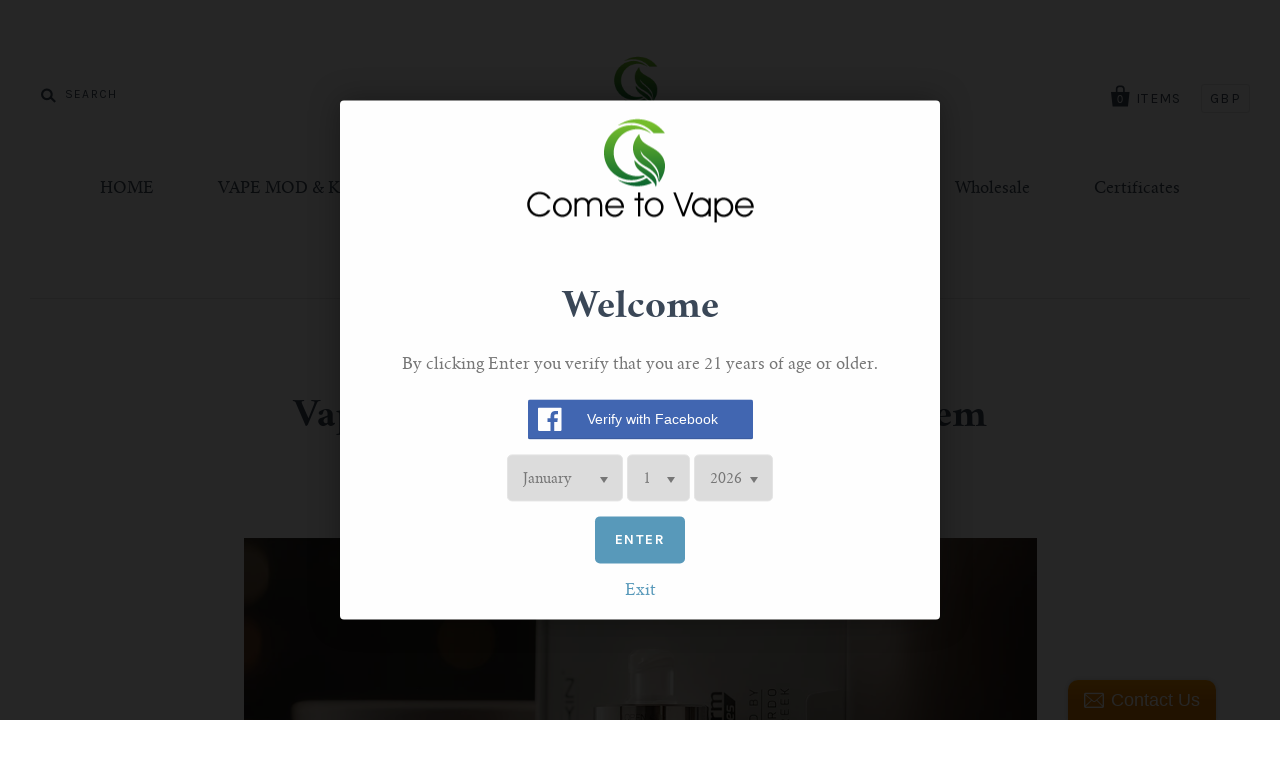

--- FILE ---
content_type: text/html; charset=utf-8
request_url: https://www.cometovape.com/blogs/news/vape-parts-how-to-mix-and-match-them
body_size: 16130
content:
<!doctype html>
<!--[if IE 7]><html class="no-js ie7 lt-ie8 lt-ie9 lt-ie10" lang="en"> <![endif]-->
<!--[if IE 8]><html class="no-js ie8 lt-ie9 lt-ie10" lang="en"> <![endif]-->
<!--[if IE 9]><html class="no-js ie9 lt-ie10"> <![endif]-->
<!--[if (gt IE 9)|!(IE)]><!--> <html class="no-js"> <!--<![endif]-->
<head>
  <meta name="google-site-verification" content="2Jb-JAVdOje6RL5juPsnGC0IgWXaEvCQnKK7HCWaF3o" />
	<!-- Added by AVADA SEO Suite -->
	





<meta name="twitter:image" content="http://www.cometovape.com/cdn/shop/articles/pic1_5275da74-c7c6-4912-ac56-8767577314d1.png?v=1660808478">






	<!-- /Added by AVADA SEO Suite -->
  
<meta name="google-site-verification" content="-IQpy7rgpVLBqVGP6lBi3LBUcHe-eUYF_ux8DoevS-U" />
  <meta charset="utf-8">
  <meta http-equiv="X-UA-Compatible" content="IE=edge,chrome=1">

  <title>
    Vape Parts: How to Mix and Match Them

    

    

    
      &ndash; cometovape
    
  </title>

  
    <meta name="description" content="Vape devices can be used as building blocks to create the best device to suit your needs. Even vape pods (pod systems), which usually come with their own pod/tank, can sometimes be personalized. While some parts of the vape are fixed, such as the button controls, other parts can be mixed and matched. Mostly, the vape m" />
  

  <link rel="canonical" href="https://www.cometovape.com/blogs/news/vape-parts-how-to-mix-and-match-them" />
  <meta name="viewport" content="width=device-width" />

  <script>window.performance && window.performance.mark && window.performance.mark('shopify.content_for_header.start');</script><meta id="shopify-digital-wallet" name="shopify-digital-wallet" content="/15595143/digital_wallets/dialog">
<link rel="alternate" type="application/atom+xml" title="Feed" href="/blogs/news.atom" />
<script async="async" src="/checkouts/internal/preloads.js?locale=en-GB"></script>
<script id="shopify-features" type="application/json">{"accessToken":"081a4fe9a63c6e112f42c896ebad3d1e","betas":["rich-media-storefront-analytics"],"domain":"www.cometovape.com","predictiveSearch":true,"shopId":15595143,"locale":"en"}</script>
<script>var Shopify = Shopify || {};
Shopify.shop = "cometovape.myshopify.com";
Shopify.locale = "en";
Shopify.currency = {"active":"GBP","rate":"1.0"};
Shopify.country = "GB";
Shopify.theme = {"name":"Pacific","id":76361477,"schema_name":null,"schema_version":null,"theme_store_id":705,"role":"main"};
Shopify.theme.handle = "null";
Shopify.theme.style = {"id":null,"handle":null};
Shopify.cdnHost = "www.cometovape.com/cdn";
Shopify.routes = Shopify.routes || {};
Shopify.routes.root = "/";</script>
<script type="module">!function(o){(o.Shopify=o.Shopify||{}).modules=!0}(window);</script>
<script>!function(o){function n(){var o=[];function n(){o.push(Array.prototype.slice.apply(arguments))}return n.q=o,n}var t=o.Shopify=o.Shopify||{};t.loadFeatures=n(),t.autoloadFeatures=n()}(window);</script>
<script id="shop-js-analytics" type="application/json">{"pageType":"article"}</script>
<script defer="defer" async type="module" src="//www.cometovape.com/cdn/shopifycloud/shop-js/modules/v2/client.init-shop-cart-sync_BApSsMSl.en.esm.js"></script>
<script defer="defer" async type="module" src="//www.cometovape.com/cdn/shopifycloud/shop-js/modules/v2/chunk.common_CBoos6YZ.esm.js"></script>
<script type="module">
  await import("//www.cometovape.com/cdn/shopifycloud/shop-js/modules/v2/client.init-shop-cart-sync_BApSsMSl.en.esm.js");
await import("//www.cometovape.com/cdn/shopifycloud/shop-js/modules/v2/chunk.common_CBoos6YZ.esm.js");

  window.Shopify.SignInWithShop?.initShopCartSync?.({"fedCMEnabled":true,"windoidEnabled":true});

</script>
<script>(function() {
  var isLoaded = false;
  function asyncLoad() {
    if (isLoaded) return;
    isLoaded = true;
    var urls = ["\/\/d1liekpayvooaz.cloudfront.net\/apps\/bouncer\/bouncer.js?shop=cometovape.myshopify.com","\/\/www.powr.io\/powr.js?powr-token=cometovape.myshopify.com\u0026external-type=shopify\u0026shop=cometovape.myshopify.com","\/\/static.zotabox.com\/9\/e\/9ef96eb2276d47cc3e71f67d4f6d770c\/widgets.js?shop=cometovape.myshopify.com","https:\/\/cks3.amplifiedcdn.com\/ckjs.production.min.js?unique_id=cometovape.myshopify.com\u0026shop=cometovape.myshopify.com","https:\/\/ccjs.amplifiedcdn.com\/ccjs.umd.js?unique_id=cometovape.myshopify.com\u0026shop=cometovape.myshopify.com","https:\/\/cdn.hextom.com\/js\/freeshippingbar.js?shop=cometovape.myshopify.com"];
    for (var i = 0; i < urls.length; i++) {
      var s = document.createElement('script');
      s.type = 'text/javascript';
      s.async = true;
      s.src = urls[i];
      var x = document.getElementsByTagName('script')[0];
      x.parentNode.insertBefore(s, x);
    }
  };
  if(window.attachEvent) {
    window.attachEvent('onload', asyncLoad);
  } else {
    window.addEventListener('load', asyncLoad, false);
  }
})();</script>
<script id="__st">var __st={"a":15595143,"offset":-18000,"reqid":"6efba10a-eeb8-4dd0-bc70-7b1f2e6e3807-1768928721","pageurl":"www.cometovape.com\/blogs\/news\/vape-parts-how-to-mix-and-match-them","s":"articles-558391656646","u":"c631d8cc6995","p":"article","rtyp":"article","rid":558391656646};</script>
<script>window.ShopifyPaypalV4VisibilityTracking = true;</script>
<script id="captcha-bootstrap">!function(){'use strict';const t='contact',e='account',n='new_comment',o=[[t,t],['blogs',n],['comments',n],[t,'customer']],c=[[e,'customer_login'],[e,'guest_login'],[e,'recover_customer_password'],[e,'create_customer']],r=t=>t.map((([t,e])=>`form[action*='/${t}']:not([data-nocaptcha='true']) input[name='form_type'][value='${e}']`)).join(','),a=t=>()=>t?[...document.querySelectorAll(t)].map((t=>t.form)):[];function s(){const t=[...o],e=r(t);return a(e)}const i='password',u='form_key',d=['recaptcha-v3-token','g-recaptcha-response','h-captcha-response',i],f=()=>{try{return window.sessionStorage}catch{return}},m='__shopify_v',_=t=>t.elements[u];function p(t,e,n=!1){try{const o=window.sessionStorage,c=JSON.parse(o.getItem(e)),{data:r}=function(t){const{data:e,action:n}=t;return t[m]||n?{data:e,action:n}:{data:t,action:n}}(c);for(const[e,n]of Object.entries(r))t.elements[e]&&(t.elements[e].value=n);n&&o.removeItem(e)}catch(o){console.error('form repopulation failed',{error:o})}}const l='form_type',E='cptcha';function T(t){t.dataset[E]=!0}const w=window,h=w.document,L='Shopify',v='ce_forms',y='captcha';let A=!1;((t,e)=>{const n=(g='f06e6c50-85a8-45c8-87d0-21a2b65856fe',I='https://cdn.shopify.com/shopifycloud/storefront-forms-hcaptcha/ce_storefront_forms_captcha_hcaptcha.v1.5.2.iife.js',D={infoText:'Protected by hCaptcha',privacyText:'Privacy',termsText:'Terms'},(t,e,n)=>{const o=w[L][v],c=o.bindForm;if(c)return c(t,g,e,D).then(n);var r;o.q.push([[t,g,e,D],n]),r=I,A||(h.body.append(Object.assign(h.createElement('script'),{id:'captcha-provider',async:!0,src:r})),A=!0)});var g,I,D;w[L]=w[L]||{},w[L][v]=w[L][v]||{},w[L][v].q=[],w[L][y]=w[L][y]||{},w[L][y].protect=function(t,e){n(t,void 0,e),T(t)},Object.freeze(w[L][y]),function(t,e,n,w,h,L){const[v,y,A,g]=function(t,e,n){const i=e?o:[],u=t?c:[],d=[...i,...u],f=r(d),m=r(i),_=r(d.filter((([t,e])=>n.includes(e))));return[a(f),a(m),a(_),s()]}(w,h,L),I=t=>{const e=t.target;return e instanceof HTMLFormElement?e:e&&e.form},D=t=>v().includes(t);t.addEventListener('submit',(t=>{const e=I(t);if(!e)return;const n=D(e)&&!e.dataset.hcaptchaBound&&!e.dataset.recaptchaBound,o=_(e),c=g().includes(e)&&(!o||!o.value);(n||c)&&t.preventDefault(),c&&!n&&(function(t){try{if(!f())return;!function(t){const e=f();if(!e)return;const n=_(t);if(!n)return;const o=n.value;o&&e.removeItem(o)}(t);const e=Array.from(Array(32),(()=>Math.random().toString(36)[2])).join('');!function(t,e){_(t)||t.append(Object.assign(document.createElement('input'),{type:'hidden',name:u})),t.elements[u].value=e}(t,e),function(t,e){const n=f();if(!n)return;const o=[...t.querySelectorAll(`input[type='${i}']`)].map((({name:t})=>t)),c=[...d,...o],r={};for(const[a,s]of new FormData(t).entries())c.includes(a)||(r[a]=s);n.setItem(e,JSON.stringify({[m]:1,action:t.action,data:r}))}(t,e)}catch(e){console.error('failed to persist form',e)}}(e),e.submit())}));const S=(t,e)=>{t&&!t.dataset[E]&&(n(t,e.some((e=>e===t))),T(t))};for(const o of['focusin','change'])t.addEventListener(o,(t=>{const e=I(t);D(e)&&S(e,y())}));const B=e.get('form_key'),M=e.get(l),P=B&&M;t.addEventListener('DOMContentLoaded',(()=>{const t=y();if(P)for(const e of t)e.elements[l].value===M&&p(e,B);[...new Set([...A(),...v().filter((t=>'true'===t.dataset.shopifyCaptcha))])].forEach((e=>S(e,t)))}))}(h,new URLSearchParams(w.location.search),n,t,e,['guest_login'])})(!0,!0)}();</script>
<script integrity="sha256-4kQ18oKyAcykRKYeNunJcIwy7WH5gtpwJnB7kiuLZ1E=" data-source-attribution="shopify.loadfeatures" defer="defer" src="//www.cometovape.com/cdn/shopifycloud/storefront/assets/storefront/load_feature-a0a9edcb.js" crossorigin="anonymous"></script>
<script data-source-attribution="shopify.dynamic_checkout.dynamic.init">var Shopify=Shopify||{};Shopify.PaymentButton=Shopify.PaymentButton||{isStorefrontPortableWallets:!0,init:function(){window.Shopify.PaymentButton.init=function(){};var t=document.createElement("script");t.src="https://www.cometovape.com/cdn/shopifycloud/portable-wallets/latest/portable-wallets.en.js",t.type="module",document.head.appendChild(t)}};
</script>
<script data-source-attribution="shopify.dynamic_checkout.buyer_consent">
  function portableWalletsHideBuyerConsent(e){var t=document.getElementById("shopify-buyer-consent"),n=document.getElementById("shopify-subscription-policy-button");t&&n&&(t.classList.add("hidden"),t.setAttribute("aria-hidden","true"),n.removeEventListener("click",e))}function portableWalletsShowBuyerConsent(e){var t=document.getElementById("shopify-buyer-consent"),n=document.getElementById("shopify-subscription-policy-button");t&&n&&(t.classList.remove("hidden"),t.removeAttribute("aria-hidden"),n.addEventListener("click",e))}window.Shopify?.PaymentButton&&(window.Shopify.PaymentButton.hideBuyerConsent=portableWalletsHideBuyerConsent,window.Shopify.PaymentButton.showBuyerConsent=portableWalletsShowBuyerConsent);
</script>
<script data-source-attribution="shopify.dynamic_checkout.cart.bootstrap">document.addEventListener("DOMContentLoaded",(function(){function t(){return document.querySelector("shopify-accelerated-checkout-cart, shopify-accelerated-checkout")}if(t())Shopify.PaymentButton.init();else{new MutationObserver((function(e,n){t()&&(Shopify.PaymentButton.init(),n.disconnect())})).observe(document.body,{childList:!0,subtree:!0})}}));
</script>

<script>window.performance && window.performance.mark && window.performance.mark('shopify.content_for_header.end');</script>

  

<meta property="og:site_name" content="cometovape" />
<meta property="og:url" content="https://www.cometovape.com/blogs/news/vape-parts-how-to-mix-and-match-them" />
<meta property="og:title" content="Vape Parts: How to Mix and Match Them" />

  <meta property="og:description" content="Vape devices can be used as building blocks to create the best device to suit your needs. Even vape pods (pod systems), which usually come with their own pod/tank, can sometimes be personalized. While some parts of the vape are fixed, such as the button controls, other parts can be mixed and matched. Mostly, the vape m" />


  <meta property="og:type" content="article">
  
    <meta property="og:image" content="http://www.cometovape.com/cdn/shop/articles/pic1_5275da74-c7c6-4912-ac56-8767577314d1_grande.png?v=1660808478" />
    <meta property="og:image:secure_url" content="https://www.cometovape.com/cdn/shop/articles/pic1_5275da74-c7c6-4912-ac56-8767577314d1_grande.png?v=1660808478" />
  




<meta name="twitter:card" content="summary">


  <meta name="twitter:site" content="@cometovape">



  <meta property="twitter:description" content="Vape devices can be used as building blocks to create the best device to suit your needs. Even vape pods (pod systems), which usually come with their own pod/tank, can sometimes be personalized. While some parts of the vape are fixed, such as the button controls, other parts can be mixed and matched. Mostly, the vape m" />


<meta name="twitter:url" content="https://www.cometovape.com/blogs/news/vape-parts-how-to-mix-and-match-them">


  <meta name="twitter:title" content="Vape Parts: How to Mix and Match Them" />
  
    <meta property="twitter:image" content="//www.cometovape.com/cdn/shop/articles/pic1_5275da74-c7c6-4912-ac56-8767577314d1_grande.png?v=1660808478" />
 



  <!-- Theme CSS -->
  <link href="//www.cometovape.com/cdn/shop/t/2/assets/theme.scss.css?v=155731574015458220281750061536" rel="stylesheet" type="text/css" media="all" />

  <!-- Third Party JS Libraries -->
  <script src="//www.cometovape.com/cdn/shop/t/2/assets/modernizr-2.8.2.min.js?v=183020859231120956941477278958" type="text/javascript"></script>

  <!-- Add media query support to IE8 -->
  <!--[if lt IE 9]>
  <script src="//www.cometovape.com/cdn/shop/t/2/assets/respond.min.js?v=52248677837542619231477278958"></script>
  <link href="//www.cometovape.com/cdn/shop/t/2/assets/respond-proxy.html" id="respond-proxy" rel="respond-proxy" />
  
  <link href="//www.cometovape.com/search?q=37e24b4604e285435a183be443ca754b" id="respond-redirect" rel="respond-redirect" />
  <script src="//www.cometovape.com/search?q=37e24b4604e285435a183be443ca754b" type="text/javascript"></script>
  <![endif]-->

  <!-- Theme object -->
  <script>

  window.Shop = {};

  Shop.version = "1.7.0";

  Shop.currency = "GBP";
  Shop.moneyFormat = "£{{amount}}";
  Shop.moneyFormatCurrency = "£{{amount}} GBP";

  

  

  

  
    /*
      Override the default Shop.moneyFormat for recalculating
      prices on the product and cart templates.
    */
    Shop.moneyFormat = "£{{amount}} GBP";
  

</script>
































<!-- BeginConsistentCartAddon -->  <script>    Shopify.customer_logged_in = false ;  Shopify.customer_email = "" ;  Shopify.log_uuids = true;    </script>  <!-- EndConsistentCartAddon -->
<link href="https://monorail-edge.shopifysvc.com" rel="dns-prefetch">
<script>(function(){if ("sendBeacon" in navigator && "performance" in window) {try {var session_token_from_headers = performance.getEntriesByType('navigation')[0].serverTiming.find(x => x.name == '_s').description;} catch {var session_token_from_headers = undefined;}var session_cookie_matches = document.cookie.match(/_shopify_s=([^;]*)/);var session_token_from_cookie = session_cookie_matches && session_cookie_matches.length === 2 ? session_cookie_matches[1] : "";var session_token = session_token_from_headers || session_token_from_cookie || "";function handle_abandonment_event(e) {var entries = performance.getEntries().filter(function(entry) {return /monorail-edge.shopifysvc.com/.test(entry.name);});if (!window.abandonment_tracked && entries.length === 0) {window.abandonment_tracked = true;var currentMs = Date.now();var navigation_start = performance.timing.navigationStart;var payload = {shop_id: 15595143,url: window.location.href,navigation_start,duration: currentMs - navigation_start,session_token,page_type: "article"};window.navigator.sendBeacon("https://monorail-edge.shopifysvc.com/v1/produce", JSON.stringify({schema_id: "online_store_buyer_site_abandonment/1.1",payload: payload,metadata: {event_created_at_ms: currentMs,event_sent_at_ms: currentMs}}));}}window.addEventListener('pagehide', handle_abandonment_event);}}());</script>
<script id="web-pixels-manager-setup">(function e(e,d,r,n,o){if(void 0===o&&(o={}),!Boolean(null===(a=null===(i=window.Shopify)||void 0===i?void 0:i.analytics)||void 0===a?void 0:a.replayQueue)){var i,a;window.Shopify=window.Shopify||{};var t=window.Shopify;t.analytics=t.analytics||{};var s=t.analytics;s.replayQueue=[],s.publish=function(e,d,r){return s.replayQueue.push([e,d,r]),!0};try{self.performance.mark("wpm:start")}catch(e){}var l=function(){var e={modern:/Edge?\/(1{2}[4-9]|1[2-9]\d|[2-9]\d{2}|\d{4,})\.\d+(\.\d+|)|Firefox\/(1{2}[4-9]|1[2-9]\d|[2-9]\d{2}|\d{4,})\.\d+(\.\d+|)|Chrom(ium|e)\/(9{2}|\d{3,})\.\d+(\.\d+|)|(Maci|X1{2}).+ Version\/(15\.\d+|(1[6-9]|[2-9]\d|\d{3,})\.\d+)([,.]\d+|)( \(\w+\)|)( Mobile\/\w+|) Safari\/|Chrome.+OPR\/(9{2}|\d{3,})\.\d+\.\d+|(CPU[ +]OS|iPhone[ +]OS|CPU[ +]iPhone|CPU IPhone OS|CPU iPad OS)[ +]+(15[._]\d+|(1[6-9]|[2-9]\d|\d{3,})[._]\d+)([._]\d+|)|Android:?[ /-](13[3-9]|1[4-9]\d|[2-9]\d{2}|\d{4,})(\.\d+|)(\.\d+|)|Android.+Firefox\/(13[5-9]|1[4-9]\d|[2-9]\d{2}|\d{4,})\.\d+(\.\d+|)|Android.+Chrom(ium|e)\/(13[3-9]|1[4-9]\d|[2-9]\d{2}|\d{4,})\.\d+(\.\d+|)|SamsungBrowser\/([2-9]\d|\d{3,})\.\d+/,legacy:/Edge?\/(1[6-9]|[2-9]\d|\d{3,})\.\d+(\.\d+|)|Firefox\/(5[4-9]|[6-9]\d|\d{3,})\.\d+(\.\d+|)|Chrom(ium|e)\/(5[1-9]|[6-9]\d|\d{3,})\.\d+(\.\d+|)([\d.]+$|.*Safari\/(?![\d.]+ Edge\/[\d.]+$))|(Maci|X1{2}).+ Version\/(10\.\d+|(1[1-9]|[2-9]\d|\d{3,})\.\d+)([,.]\d+|)( \(\w+\)|)( Mobile\/\w+|) Safari\/|Chrome.+OPR\/(3[89]|[4-9]\d|\d{3,})\.\d+\.\d+|(CPU[ +]OS|iPhone[ +]OS|CPU[ +]iPhone|CPU IPhone OS|CPU iPad OS)[ +]+(10[._]\d+|(1[1-9]|[2-9]\d|\d{3,})[._]\d+)([._]\d+|)|Android:?[ /-](13[3-9]|1[4-9]\d|[2-9]\d{2}|\d{4,})(\.\d+|)(\.\d+|)|Mobile Safari.+OPR\/([89]\d|\d{3,})\.\d+\.\d+|Android.+Firefox\/(13[5-9]|1[4-9]\d|[2-9]\d{2}|\d{4,})\.\d+(\.\d+|)|Android.+Chrom(ium|e)\/(13[3-9]|1[4-9]\d|[2-9]\d{2}|\d{4,})\.\d+(\.\d+|)|Android.+(UC? ?Browser|UCWEB|U3)[ /]?(15\.([5-9]|\d{2,})|(1[6-9]|[2-9]\d|\d{3,})\.\d+)\.\d+|SamsungBrowser\/(5\.\d+|([6-9]|\d{2,})\.\d+)|Android.+MQ{2}Browser\/(14(\.(9|\d{2,})|)|(1[5-9]|[2-9]\d|\d{3,})(\.\d+|))(\.\d+|)|K[Aa][Ii]OS\/(3\.\d+|([4-9]|\d{2,})\.\d+)(\.\d+|)/},d=e.modern,r=e.legacy,n=navigator.userAgent;return n.match(d)?"modern":n.match(r)?"legacy":"unknown"}(),u="modern"===l?"modern":"legacy",c=(null!=n?n:{modern:"",legacy:""})[u],f=function(e){return[e.baseUrl,"/wpm","/b",e.hashVersion,"modern"===e.buildTarget?"m":"l",".js"].join("")}({baseUrl:d,hashVersion:r,buildTarget:u}),m=function(e){var d=e.version,r=e.bundleTarget,n=e.surface,o=e.pageUrl,i=e.monorailEndpoint;return{emit:function(e){var a=e.status,t=e.errorMsg,s=(new Date).getTime(),l=JSON.stringify({metadata:{event_sent_at_ms:s},events:[{schema_id:"web_pixels_manager_load/3.1",payload:{version:d,bundle_target:r,page_url:o,status:a,surface:n,error_msg:t},metadata:{event_created_at_ms:s}}]});if(!i)return console&&console.warn&&console.warn("[Web Pixels Manager] No Monorail endpoint provided, skipping logging."),!1;try{return self.navigator.sendBeacon.bind(self.navigator)(i,l)}catch(e){}var u=new XMLHttpRequest;try{return u.open("POST",i,!0),u.setRequestHeader("Content-Type","text/plain"),u.send(l),!0}catch(e){return console&&console.warn&&console.warn("[Web Pixels Manager] Got an unhandled error while logging to Monorail."),!1}}}}({version:r,bundleTarget:l,surface:e.surface,pageUrl:self.location.href,monorailEndpoint:e.monorailEndpoint});try{o.browserTarget=l,function(e){var d=e.src,r=e.async,n=void 0===r||r,o=e.onload,i=e.onerror,a=e.sri,t=e.scriptDataAttributes,s=void 0===t?{}:t,l=document.createElement("script"),u=document.querySelector("head"),c=document.querySelector("body");if(l.async=n,l.src=d,a&&(l.integrity=a,l.crossOrigin="anonymous"),s)for(var f in s)if(Object.prototype.hasOwnProperty.call(s,f))try{l.dataset[f]=s[f]}catch(e){}if(o&&l.addEventListener("load",o),i&&l.addEventListener("error",i),u)u.appendChild(l);else{if(!c)throw new Error("Did not find a head or body element to append the script");c.appendChild(l)}}({src:f,async:!0,onload:function(){if(!function(){var e,d;return Boolean(null===(d=null===(e=window.Shopify)||void 0===e?void 0:e.analytics)||void 0===d?void 0:d.initialized)}()){var d=window.webPixelsManager.init(e)||void 0;if(d){var r=window.Shopify.analytics;r.replayQueue.forEach((function(e){var r=e[0],n=e[1],o=e[2];d.publishCustomEvent(r,n,o)})),r.replayQueue=[],r.publish=d.publishCustomEvent,r.visitor=d.visitor,r.initialized=!0}}},onerror:function(){return m.emit({status:"failed",errorMsg:"".concat(f," has failed to load")})},sri:function(e){var d=/^sha384-[A-Za-z0-9+/=]+$/;return"string"==typeof e&&d.test(e)}(c)?c:"",scriptDataAttributes:o}),m.emit({status:"loading"})}catch(e){m.emit({status:"failed",errorMsg:(null==e?void 0:e.message)||"Unknown error"})}}})({shopId: 15595143,storefrontBaseUrl: "https://www.cometovape.com",extensionsBaseUrl: "https://extensions.shopifycdn.com/cdn/shopifycloud/web-pixels-manager",monorailEndpoint: "https://monorail-edge.shopifysvc.com/unstable/produce_batch",surface: "storefront-renderer",enabledBetaFlags: ["2dca8a86"],webPixelsConfigList: [{"id":"143884571","eventPayloadVersion":"v1","runtimeContext":"LAX","scriptVersion":"1","type":"CUSTOM","privacyPurposes":["ANALYTICS"],"name":"Google Analytics tag (migrated)"},{"id":"shopify-app-pixel","configuration":"{}","eventPayloadVersion":"v1","runtimeContext":"STRICT","scriptVersion":"0450","apiClientId":"shopify-pixel","type":"APP","privacyPurposes":["ANALYTICS","MARKETING"]},{"id":"shopify-custom-pixel","eventPayloadVersion":"v1","runtimeContext":"LAX","scriptVersion":"0450","apiClientId":"shopify-pixel","type":"CUSTOM","privacyPurposes":["ANALYTICS","MARKETING"]}],isMerchantRequest: false,initData: {"shop":{"name":"cometovape","paymentSettings":{"currencyCode":"GBP"},"myshopifyDomain":"cometovape.myshopify.com","countryCode":"HK","storefrontUrl":"https:\/\/www.cometovape.com"},"customer":null,"cart":null,"checkout":null,"productVariants":[],"purchasingCompany":null},},"https://www.cometovape.com/cdn","fcfee988w5aeb613cpc8e4bc33m6693e112",{"modern":"","legacy":""},{"shopId":"15595143","storefrontBaseUrl":"https:\/\/www.cometovape.com","extensionBaseUrl":"https:\/\/extensions.shopifycdn.com\/cdn\/shopifycloud\/web-pixels-manager","surface":"storefront-renderer","enabledBetaFlags":"[\"2dca8a86\"]","isMerchantRequest":"false","hashVersion":"fcfee988w5aeb613cpc8e4bc33m6693e112","publish":"custom","events":"[[\"page_viewed\",{}]]"});</script><script>
  window.ShopifyAnalytics = window.ShopifyAnalytics || {};
  window.ShopifyAnalytics.meta = window.ShopifyAnalytics.meta || {};
  window.ShopifyAnalytics.meta.currency = 'GBP';
  var meta = {"page":{"pageType":"article","resourceType":"article","resourceId":558391656646,"requestId":"6efba10a-eeb8-4dd0-bc70-7b1f2e6e3807-1768928721"}};
  for (var attr in meta) {
    window.ShopifyAnalytics.meta[attr] = meta[attr];
  }
</script>
<script class="analytics">
  (function () {
    var customDocumentWrite = function(content) {
      var jquery = null;

      if (window.jQuery) {
        jquery = window.jQuery;
      } else if (window.Checkout && window.Checkout.$) {
        jquery = window.Checkout.$;
      }

      if (jquery) {
        jquery('body').append(content);
      }
    };

    var hasLoggedConversion = function(token) {
      if (token) {
        return document.cookie.indexOf('loggedConversion=' + token) !== -1;
      }
      return false;
    }

    var setCookieIfConversion = function(token) {
      if (token) {
        var twoMonthsFromNow = new Date(Date.now());
        twoMonthsFromNow.setMonth(twoMonthsFromNow.getMonth() + 2);

        document.cookie = 'loggedConversion=' + token + '; expires=' + twoMonthsFromNow;
      }
    }

    var trekkie = window.ShopifyAnalytics.lib = window.trekkie = window.trekkie || [];
    if (trekkie.integrations) {
      return;
    }
    trekkie.methods = [
      'identify',
      'page',
      'ready',
      'track',
      'trackForm',
      'trackLink'
    ];
    trekkie.factory = function(method) {
      return function() {
        var args = Array.prototype.slice.call(arguments);
        args.unshift(method);
        trekkie.push(args);
        return trekkie;
      };
    };
    for (var i = 0; i < trekkie.methods.length; i++) {
      var key = trekkie.methods[i];
      trekkie[key] = trekkie.factory(key);
    }
    trekkie.load = function(config) {
      trekkie.config = config || {};
      trekkie.config.initialDocumentCookie = document.cookie;
      var first = document.getElementsByTagName('script')[0];
      var script = document.createElement('script');
      script.type = 'text/javascript';
      script.onerror = function(e) {
        var scriptFallback = document.createElement('script');
        scriptFallback.type = 'text/javascript';
        scriptFallback.onerror = function(error) {
                var Monorail = {
      produce: function produce(monorailDomain, schemaId, payload) {
        var currentMs = new Date().getTime();
        var event = {
          schema_id: schemaId,
          payload: payload,
          metadata: {
            event_created_at_ms: currentMs,
            event_sent_at_ms: currentMs
          }
        };
        return Monorail.sendRequest("https://" + monorailDomain + "/v1/produce", JSON.stringify(event));
      },
      sendRequest: function sendRequest(endpointUrl, payload) {
        // Try the sendBeacon API
        if (window && window.navigator && typeof window.navigator.sendBeacon === 'function' && typeof window.Blob === 'function' && !Monorail.isIos12()) {
          var blobData = new window.Blob([payload], {
            type: 'text/plain'
          });

          if (window.navigator.sendBeacon(endpointUrl, blobData)) {
            return true;
          } // sendBeacon was not successful

        } // XHR beacon

        var xhr = new XMLHttpRequest();

        try {
          xhr.open('POST', endpointUrl);
          xhr.setRequestHeader('Content-Type', 'text/plain');
          xhr.send(payload);
        } catch (e) {
          console.log(e);
        }

        return false;
      },
      isIos12: function isIos12() {
        return window.navigator.userAgent.lastIndexOf('iPhone; CPU iPhone OS 12_') !== -1 || window.navigator.userAgent.lastIndexOf('iPad; CPU OS 12_') !== -1;
      }
    };
    Monorail.produce('monorail-edge.shopifysvc.com',
      'trekkie_storefront_load_errors/1.1',
      {shop_id: 15595143,
      theme_id: 76361477,
      app_name: "storefront",
      context_url: window.location.href,
      source_url: "//www.cometovape.com/cdn/s/trekkie.storefront.cd680fe47e6c39ca5d5df5f0a32d569bc48c0f27.min.js"});

        };
        scriptFallback.async = true;
        scriptFallback.src = '//www.cometovape.com/cdn/s/trekkie.storefront.cd680fe47e6c39ca5d5df5f0a32d569bc48c0f27.min.js';
        first.parentNode.insertBefore(scriptFallback, first);
      };
      script.async = true;
      script.src = '//www.cometovape.com/cdn/s/trekkie.storefront.cd680fe47e6c39ca5d5df5f0a32d569bc48c0f27.min.js';
      first.parentNode.insertBefore(script, first);
    };
    trekkie.load(
      {"Trekkie":{"appName":"storefront","development":false,"defaultAttributes":{"shopId":15595143,"isMerchantRequest":null,"themeId":76361477,"themeCityHash":"192957817240652818","contentLanguage":"en","currency":"GBP","eventMetadataId":"78f149ae-f506-4ed7-b796-1bc38ec5e053"},"isServerSideCookieWritingEnabled":true,"monorailRegion":"shop_domain","enabledBetaFlags":["65f19447"]},"Session Attribution":{},"S2S":{"facebookCapiEnabled":false,"source":"trekkie-storefront-renderer","apiClientId":580111}}
    );

    var loaded = false;
    trekkie.ready(function() {
      if (loaded) return;
      loaded = true;

      window.ShopifyAnalytics.lib = window.trekkie;

      var originalDocumentWrite = document.write;
      document.write = customDocumentWrite;
      try { window.ShopifyAnalytics.merchantGoogleAnalytics.call(this); } catch(error) {};
      document.write = originalDocumentWrite;

      window.ShopifyAnalytics.lib.page(null,{"pageType":"article","resourceType":"article","resourceId":558391656646,"requestId":"6efba10a-eeb8-4dd0-bc70-7b1f2e6e3807-1768928721","shopifyEmitted":true});

      var match = window.location.pathname.match(/checkouts\/(.+)\/(thank_you|post_purchase)/)
      var token = match? match[1]: undefined;
      if (!hasLoggedConversion(token)) {
        setCookieIfConversion(token);
        
      }
    });


        var eventsListenerScript = document.createElement('script');
        eventsListenerScript.async = true;
        eventsListenerScript.src = "//www.cometovape.com/cdn/shopifycloud/storefront/assets/shop_events_listener-3da45d37.js";
        document.getElementsByTagName('head')[0].appendChild(eventsListenerScript);

})();</script>
  <script>
  if (!window.ga || (window.ga && typeof window.ga !== 'function')) {
    window.ga = function ga() {
      (window.ga.q = window.ga.q || []).push(arguments);
      if (window.Shopify && window.Shopify.analytics && typeof window.Shopify.analytics.publish === 'function') {
        window.Shopify.analytics.publish("ga_stub_called", {}, {sendTo: "google_osp_migration"});
      }
      console.error("Shopify's Google Analytics stub called with:", Array.from(arguments), "\nSee https://help.shopify.com/manual/promoting-marketing/pixels/pixel-migration#google for more information.");
    };
    if (window.Shopify && window.Shopify.analytics && typeof window.Shopify.analytics.publish === 'function') {
      window.Shopify.analytics.publish("ga_stub_initialized", {}, {sendTo: "google_osp_migration"});
    }
  }
</script>
<script
  defer
  src="https://www.cometovape.com/cdn/shopifycloud/perf-kit/shopify-perf-kit-3.0.4.min.js"
  data-application="storefront-renderer"
  data-shop-id="15595143"
  data-render-region="gcp-us-central1"
  data-page-type="article"
  data-theme-instance-id="76361477"
  data-theme-name=""
  data-theme-version=""
  data-monorail-region="shop_domain"
  data-resource-timing-sampling-rate="10"
  data-shs="true"
  data-shs-beacon="true"
  data-shs-export-with-fetch="true"
  data-shs-logs-sample-rate="1"
  data-shs-beacon-endpoint="https://www.cometovape.com/api/collect"
></script>
</head>




<body class=" sidebar-disabled template-article">


  

<div class="main-header-wrapper">
  <header class="main-header clearfix" role="banner">

    <form class="header-search-form" action="/search" method="get">
      <input class="header-search-input" name="q" type="text" placeholder="Search" />
    </form>

    <div class="branding">
      
        <a class="logo" href="/">
          <img alt="cometovape" src="//www.cometovape.com/cdn/shop/t/2/assets/logo.png?v=113968660391247522761477280570">
        </a>
      
    </div>

    <div class="header-tools">

      <a class="cart-count contain-count" href="/cart">
        <span class="bag-count">0</span>
        <span class="bag-text">items</span>
      </a>

      

  <div class="select-wrapper currency-switcher">
    <div class="selected-currency"></div>
    <select id="currencies" name="currencies">
      
      
      <option value="GBP" selected="selected">GBP</option>
      
        
          <option value="CAD">CAD</option>
        
      
        
          <option value="USD">USD</option>
        
      
        
      
        
          <option value="HKD">HKD</option>
        
      
    </select>
  </div>



    </div>

    <div class="mobile-header-tools">
      <span class="mobile-header-search-toggle">&#57346;</span>
      <a class="mobile-cart-count contain-count" href="/cart">&#57348; <span class="bag-count">0</span></a>
      <span class="mobile-navigation-toggle"><span></span></span>
    </div>

    <nav class="navigation">
      <ul class="navigation-first-tier">
        
          
            


            <li class=" regular-nav">
              <a href="/">HOME </a>
              
            </li>
          
        
          
            


            <li class="has-dropdown regular-nav">
              <a href="/collections/vape-mod">VAPE MOD & KIT <span class="mobile-tier-toggle"></span></a>
              
                <ul class="navigation-second-tier">
                  
                    


                    <li class="">
                      <a href="/collections/kangertech">Kangertech </a>
                      
                    </li>
                  
                    


                    <li class="">
                      <a href="/collections/aspire">Aspire </a>
                      
                    </li>
                  
                    


                    <li class="">
                      <a href="/collections/all">SMOK </a>
                      
                    </li>
                  
                    


                    <li class="">
                      <a href="/collections/innokin">Innokin </a>
                      
                    </li>
                  
                    


                    <li class="">
                      <a href="/collections/eleaf">Eleaf </a>
                      
                    </li>
                  
                    


                    <li class="">
                      <a href="/collections/joyetech">Joyetech </a>
                      
                    </li>
                  
                    


                    <li class="">
                      <a href="/collections/vaporesso">Vaporesso </a>
                      
                    </li>
                  
                    


                    <li class="">
                      <a href="/collections/justfog">JUSTFOG </a>
                      
                    </li>
                  
                    


                    <li class="">
                      <a href="/collections/uwell">UWELL </a>
                      
                    </li>
                  
                    


                    <li class="">
                      <a href="/collections/freemax">FreeMax </a>
                      
                    </li>
                  
                    


                    <li class="">
                      <a href="/collections/obs">OBS </a>
                      
                    </li>
                  
                    


                    <li class="has-dropdown">
                      <a href="/collections/pomp">POMP <span class="mobile-tier-toggle"></span></a>
                      
                        <ul class="navigation-third-tier">
                          
                            


                            <li class="">
                              <a href="/collections/pomp">Tetris Kit </a>
                              
                            </li>
                          
                        </ul>
                      
                    </li>
                  
                    


                    <li class="">
                      <a href="/collections/voopoo">VOOPOO </a>
                      
                    </li>
                  
                </ul>
              
            </li>
          
        
          
            


            <li class="has-dropdown regular-nav">
              <a href="/collections/vape-tank">VAPE TANK <span class="mobile-tier-toggle"></span></a>
              
                <ul class="navigation-second-tier">
                  
                    


                    <li class="">
                      <a href="/collections/smok-t">SMOK Tank </a>
                      
                    </li>
                  
                    


                    <li class="">
                      <a href="/collections/aspire-t">ASPIRE Tank </a>
                      
                    </li>
                  
                    


                    <li class="">
                      <a href="/collections/innokin-t">INNOKIN Tank </a>
                      
                    </li>
                  
                    


                    <li class="">
                      <a href="/collections/eleaf-t">ELEAF Tank </a>
                      
                    </li>
                  
                    


                    <li class="">
                      <a href="/collections/joyetech-t">JOYETECH Tank </a>
                      
                    </li>
                  
                    


                    <li class="">
                      <a href="/collections/justfog-t">JUSTFOG Tank </a>
                      
                    </li>
                  
                    


                    <li class="">
                      <a href="/collections/uwell-t-1">UWELL Tank </a>
                      
                    </li>
                  
                    


                    <li class="">
                      <a href="/collections/vaporesso-t">Vaporesso Tank </a>
                      
                    </li>
                  
                    


                    <li class="">
                      <a href="/collections/freemax-t">FreeMax </a>
                      
                    </li>
                  
                    


                    <li class="">
                      <a href="/collections/horizontech-tank">HorizonTech Tank </a>
                      
                    </li>
                  
                </ul>
              
            </li>
          
        
          
            


            <li class="has-dropdown regular-nav">
              <a href="/collections/accessories">ACCESSORIES <span class="mobile-tier-toggle"></span></a>
              
                <ul class="navigation-second-tier">
                  
                    


                    <li class="">
                      <a href="/collections/battery">Battery </a>
                      
                    </li>
                  
                    


                    <li class="">
                      <a href="/collections/charger">Charger </a>
                      
                    </li>
                  
                    


                    <li class="has-dropdown">
                      <a href="/collections/coils">Coils <span class="mobile-tier-toggle"></span></a>
                      
                        <ul class="navigation-third-tier">
                          
                            


                            <li class="has-dropdown">
                              <a href="/">Kangertech-c <span class="mobile-tier-toggle"></span></a>
                              
                                <ul class="navigation-fourth-tier">
                                  
                                    <li>
                                      <a href="/collections/ssocc">SSOCC</a>
                                    </li>
                                  
                                    <li>
                                      <a href="/collections/occ">OCC</a>
                                    </li>
                                  
                                    <li>
                                      <a href="/collections/clocc">Clocc</a>
                                    </li>
                                  
                                </ul>
                              
                            </li>
                          
                            


                            <li class="has-dropdown">
                              <a href="/">Aspire-c <span class="mobile-tier-toggle"></span></a>
                              
                                <ul class="navigation-fourth-tier">
                                  
                                    <li>
                                      <a href="/collections/for-nautilus-mini">For Nautilus Mini</a>
                                    </li>
                                  
                                    <li>
                                      <a href="/collections/for-nautilus-x">For Nautilus X</a>
                                    </li>
                                  
                                    <li>
                                      <a href="/collections/for-nautilus-2">For Nautilus 2</a>
                                    </li>
                                  
                                    <li>
                                      <a href="/collections/for-pockex-aio">For Pockex AIO</a>
                                    </li>
                                  
                                    <li>
                                      <a href="/collections/for-cleito">For Cleito</a>
                                    </li>
                                  
                                    <li>
                                      <a href="/collections/for-cleito-120">For Cleito 120</a>
                                    </li>
                                  
                                    <li>
                                      <a href="/collections/for-triton-2">For Triton 2</a>
                                    </li>
                                  
                                    <li>
                                      <a href="/collections/for-atlantis-2">For Atlantis</a>
                                    </li>
                                  
                                    <li>
                                      <a href="/collections/for-aspire-breeze-aio-kit">For Aspire Breeze AIO Kit</a>
                                    </li>
                                  
                                    <li>
                                      <a href="/collections/for-aspire-revvo-tank">For Aspire Revvo Tank</a>
                                    </li>
                                  
                                </ul>
                              
                            </li>
                          
                            


                            <li class="has-dropdown">
                              <a href="/">Smok-c <span class="mobile-tier-toggle"></span></a>
                              
                                <ul class="navigation-fourth-tier">
                                  
                                    <li>
                                      <a href="/collections/for-tfv8">For TFV8</a>
                                    </li>
                                  
                                    <li>
                                      <a href="/collections/for-baby-tfv8">For Baby TFV8</a>
                                    </li>
                                  
                                    <li>
                                      <a href="/collections/for-tfv8-x-baby">For TFV8 X BABY</a>
                                    </li>
                                  
                                    <li>
                                      <a href="/collections/for-tfv12">For TFV12</a>
                                    </li>
                                  
                                    <li>
                                      <a href="/collections/for-vape-pen-22">For VAPE PEN 22</a>
                                    </li>
                                  
                                    <li>
                                      <a href="/collections/for-t-priv-tank-q2">For T PRIV Tank Q2</a>
                                    </li>
                                  
                                    <li>
                                      <a href="/collections/for-stick-aio">For Stick AIO</a>
                                    </li>
                                  
                                    <li>
                                      <a href="/collections/for-spirals-tank">For Spirals Tank</a>
                                    </li>
                                  
                                    <li>
                                      <a href="/collections/for-helmet-tank">For HELMET Tank</a>
                                    </li>
                                  
                                    <li>
                                      <a href="/collections/for-smok-tfv12-prince">For SMOK TFV12 Prince</a>
                                    </li>
                                  
                                    <li>
                                      <a href="/collections/for-tfv12-baby-prince">For TFV12 Baby Prince</a>
                                    </li>
                                  
                                    <li>
                                      <a href="/products/tfv-mini-v2-coils">For TFV mini V2 Tank</a>
                                    </li>
                                  
                                    <li>
                                      <a href="/products/tfv16-mesh-coils-3-coils-a-pack">For TFV16 Tank</a>
                                    </li>
                                  
                                </ul>
                              
                            </li>
                          
                            


                            <li class="has-dropdown">
                              <a href="/">Innokin-c <span class="mobile-tier-toggle"></span></a>
                              
                                <ul class="navigation-fourth-tier">
                                  
                                    <li>
                                      <a href="/collections/for-isub-series-tank">For ISUB Series Tank</a>
                                    </li>
                                  
                                    <li>
                                      <a href="/collections/axiom-coil">For AXIOM Tank</a>
                                    </li>
                                  
                                    <li>
                                      <a href="/collections/prism-t18-t22-bvc">For Prism T18/T22 </a>
                                    </li>
                                  
                                    <li>
                                      <a href="/collections/for-slipstream-tank">For  Slipstream Tank</a>
                                    </li>
                                  
                                </ul>
                              
                            </li>
                          
                            


                            <li class="has-dropdown">
                              <a href="/">Eleaf-c <span class="mobile-tier-toggle"></span></a>
                              
                                <ul class="navigation-fourth-tier">
                                  
                                    <li>
                                      <a href="/collections/for-ijust-series">For Ijust series </a>
                                    </li>
                                  
                                    <li>
                                      <a href="/collections/for-gs-air-series">For GS Air Series</a>
                                    </li>
                                  
                                    <li>
                                      <a href="/collections/for-ello-mini-ijust-nexgen-series">For Ello Mini/ Ijust NexGen Series</a>
                                    </li>
                                  
                                </ul>
                              
                            </li>
                          
                            


                            <li class="has-dropdown">
                              <a href="/">Joyetech-c <span class="mobile-tier-toggle"></span></a>
                              
                                <ul class="navigation-fourth-tier">
                                  
                                    <li>
                                      <a href="/collections/for-cubis">For Cubis</a>
                                    </li>
                                  
                                    <li>
                                      <a href="/collections/for-dolphin-penguin-kit">For Dolphin/Penguin kit</a>
                                    </li>
                                  
                                    <li>
                                      <a href="/collections/for-procore-x">For ProCore Tank</a>
                                    </li>
                                  
                                </ul>
                              
                            </li>
                          
                            


                            <li class="">
                              <a href="/">Vaporesso-c </a>
                              
                            </li>
                          
                            


                            <li class="has-dropdown">
                              <a href="/">UWELL-c <span class="mobile-tier-toggle"></span></a>
                              
                                <ul class="navigation-fourth-tier">
                                  
                                    <li>
                                      <a href="/collections/for-crown-3">For Crown 3</a>
                                    </li>
                                  
                                    <li>
                                      <a href="/collections/for-crown-iv">For Crown IV</a>
                                    </li>
                                  
                                    <li>
                                      <a href="/collections/for-nunchaku">For Nunchaku</a>
                                    </li>
                                  
                                </ul>
                              
                            </li>
                          
                            


                            <li class="has-dropdown">
                              <a href="/collections/freemax-c">Freemax-C <span class="mobile-tier-toggle"></span></a>
                              
                                <ul class="navigation-fourth-tier">
                                  
                                    <li>
                                      <a href="/collections/for-freemax-twister">For freemax Twister</a>
                                    </li>
                                  
                                </ul>
                              
                            </li>
                          
                            


                            <li class="">
                              <a href="/collections/voopoo-c">VOOPOO coil </a>
                              
                            </li>
                          
                        </ul>
                      
                    </li>
                  
                    


                    <li class="">
                      <a href="/collections/pod">Pod </a>
                      
                    </li>
                  
                </ul>
              
            </li>
          
        
          
            


            <li class=" regular-nav">
              <a href="/pages/about-us">About us </a>
              
            </li>
          
        
          
            


            <li class=" regular-nav">
              <a href="/pages/w">Wholesale </a>
              
            </li>
          
        
          
            


            <li class=" regular-nav">
              <a href="/pages/certificates">Certificates </a>
              
            </li>
          
        
        
          <li class="customer-links">
            
              <a href="/account/login" id="customer_login_link">Account</a>
            
          </li>
        
      </ul>
    </nav>

  </header>
</div>


  <div class="main-content-wrapper">

    
      <div class="page-header">
        <div class="breadcrumbs">

  <a href="/">Home</a> <span class="divider">/</span>

  
    <a href="/blogs/news" title="">News</a> <span class="divider">/</span> <span>Vape Parts: How to Mix and Match Them</span>
  

</div>



  <h1 class="page-title">Vape Parts: How to Mix and Match Them</h1>

  
    <p class="blog-subscribe"><a href="/blogs/news.atom">Subscribe</a></p>
  


      </div>
    

    <div class="main-content">
      <div class="blog-post">

  <div class="rte post-content">
    
      <div class="post-image">
        <img src="//www.cometovape.com/cdn/shop/articles/pic1_5275da74-c7c6-4912-ac56-8767577314d1_1024x1024.png?v=1660808478" alt="Vape Parts: How to Mix and Match Them">
      </div>
    
    <p>Vape devices can be used as building blocks to create the best device to suit your needs. Even vape pods (pod systems), which usually come with their own pod/tank, can sometimes be personalized.</p>
<p>While some parts of the vape are fixed, such as the button controls, other parts can be mixed and matched. Mostly, the vape mod and the atomizer/tank can be changed to suit your needs. Other vape parts, such as the mouthpiece, can also be replaced with something else that you prefer. In this context, the term “510” will indicate compatibility. 510 is the industry standard connection between the tank/atomizer and the battery portion of your vape device. 510 is also one of a few mouthpiece (often referred to as “drip tip”) sizes, so one 510 drip tip will be compatible with any tank/atomizer that uses another 510 drip tip.</p>
<p>Are you using your vape to quit smoking, or are you an enthusiast who enjoys larger clouds? Vape devices can accommodate both, but not always at the same time. People who want to quit will often require e-liquids with higher nicotine levels, while people who desire large clouds will need to use lower nicotine levels. If you want to learn more about finding the nicotine strength that suits your needs, we have a full article on the subject. </p>
<p><strong>Pairing Vape Mods with Vape Tanks</strong></p>
<p><strong>Using Vape to Quit Smoking</strong></p>
<p><strong>Best to Go For: MTL Vape Devices</strong></p>
<p>One of the traditional methods of quitting is “cold turkey”. It is a process of suddenly quitting smoking, without any nicotine intake. Although this method is simple and works for some people, for many smokers, it can feel like an impossible task.</p>
<p>Another method of quitting smoking is “nicotine replacement therapy” (NRT). NRT products include nicotine patches, gums and lozenges. These products can satisfy the cravings of some smokers. While it is generally accepted that these methods are more effective than quitting cold turkey, NRTs deliver nicotine to the bloodstream slowly when compared with cigarettes, which can make the process difficult for some smokers.</p>
<p>Vaping is becoming the most popular method of quitting smoking. Vape devices turn e-liquid into vapour, which is then inhaled. This method delivers nicotine to the bloodstream almost as rapidly as smoking and can even simulate the experience of smoking. For these reasons, many smokers see vaping as the most attractive solution. The latest data from Public Health England suggests that vaping may be the most effective way of quitting smoking.</p>
<p>The recommended devices for people who want to quit smoking are those which can use e-liquids with high nicotine content. Generally, these devices use low power settings and high resistance coils.</p>
<p>This style of vaping is known as “mouth-to-lung” (MTL). MTL vaping devices combine a tight draw, with low power and higher nicotine content to closely simulate the experience of a cigarette. Examples of MTL vape tanks include the Zenith and the Zlide. You can also find “all in one” (AIO) MTL devices, such as the Innokin Sceptre and traditional “pen-style” devices such as the Endura T18II.</p>
<p>Many people who quit smoking gradually decrease the amount of nicotine in their e-liquids. Initially, new vapers might use e-liquids with high nicotine strength. Over time, you can decrease the level of nicotine, until it is at a very low level, or even zero. You can read about different types of nicotine and nicotine strength here.</p>
<p><strong>Vaping Devices with Bigger Clouds</strong><br><strong></strong></p>
<p><strong>Best to Go For: DTL and RDL Vaping Devices</strong></p>
<p>People who want to produce larger clouds of vapor will benefit from devices and atomizers designed for direct-to-lung (DTL/RDL) vaping. Devices designed for DTL or RDL vaping use larger coils with more power. This combination produces more heat over a larger surface area, which results in more vapor.</p>
<p>Since DTL and RDL devices produce more vapor, it is important to adjust the nicotine strength of your e-liquid accordingly. E-liquids with high nicotine concentrations, which are intended for MTL vaping, will not be pleasant in a DTL/RDL setup.</p>
<p>When using a low nicotine e-liquid and DTL vaping device, the experience is completely different from smoking a cigarette. This kind of vaping setup produces thick clouds of vapor, with a smooth throat hit. Many vapers find this to be a satisfying experience that helps them stay away from smoking. You can even perform tricks with the vapor if that interests you. Examples of Innokin DTL/RDL devices include the GoMax, Plex and Ajax.</p>
<p>Many Innokin devices can be set up for MTL, DTL or RDL vaping, depending on which coil is used. Examples of these devices include the Sensis, Kroma-Z, Sceptre, Zenith Pro and Zlide.</p>
<p>When using high power, you should ensure that you are using sufficient airflow. When using a DTL/RDL device extra heat is produced, so if there isn’t enough air flowing through the coil, it can overheat and lead to “dry hits”, which occur when the coil is not saturated with e-liquid.</p>
<p><strong>Experiencing Different Flavors</strong><br><strong></strong></p>
<p><strong>Best To Go For: MTL or DTL Vaping Devices</strong></p>
<p>Finding the perfect flavor is one of the most exciting things about vaping. There’s a huge variety you can choose from. Moreover, people who are on a specific diet but crave sweets can still experience the flavor through e-liquids. </p>
<p>Depending on your vape juice, you might want to try different power settings. For example, some people experience better flavor from mentholated juice when using lower power settings. Meanwhile, people who like pastry flavors may prefer to increase the power for the best flavor. In order to change the power output of your vape, you need a device with variable power. Examples of Innokin devices with variable power include the Coolfire Z50, MVP5 and Proton Mini.</p>
<p>Different vape juices have their own heat threshold to produce the best flavor. You can try out different wattages to see which works best for you. The best way to experiment is to start at lower power and increase the power gradually until you are satisfied with how the vapor tastes. </p>
<p><strong>Recommendations</strong><br><strong></strong></p>
<p><strong>For MTL Vaping</strong><br>For people who want to use high nicotine strength e-liquids, the Endura T22 Pro, T18II, M18, Zlide and Zenith Pro are all great choices. These devices can all operate on low power and produce intense flavors that will help with satisfying nicotine delivery. They can all be easily purchased at the Innokin store.</p>
<p><strong>For DTL Vaping</strong><br>For huge vapor, devices like the GoMax, Plex and Ajax are specifically designed for DTL and RDL vaping. With a large e-liquid capacity, long-lasting coils and adjustable airflow, you can maximize the amount of vapor your device produces.</p>
<p><strong>Conclusion</strong><br>The parts of a vape device are building blocks to create the best device for your needs. This is a fun experience for people who want to optimize their devices to provide them with a satisfying hit while enjoying the flavors they like.  </p>
  </div>

  <div class="post-meta meta">
    <span class="post-date">Aug 18, 2022 </span>
    
    
  </div>

</div>















  <div class="share-buttons">

    
      <a target="_blank" href="//www.facebook.com/sharer.php?u=https://www.cometovape.com/blogs/news/vape-parts-how-to-mix-and-match-them" class="share-facebook">Like</a>
    

    
      <a target="_blank" href="//twitter.com/share?url=https://www.cometovape.com/blogs/news/vape-parts-how-to-mix-and-match-them" class="share-twitter">Tweet</a>
    

    

      
        <a target="_blank" href="//pinterest.com/pin/create/button/?url=https://www.cometovape.com/blogs/news/vape-parts-how-to-mix-and-match-them&amp;media=http://www.cometovape.com/cdn/shop/articles/pic1_5275da74-c7c6-4912-ac56-8767577314d1_1024x1024.png?v=1660808478&amp;description=Vape Parts: How to Mix and Match Them" class="share-pinterest">Pin it</a>
      

      
        <a target="_blank" href="http://www.thefancy.com/fancyit?ItemURL=https://www.cometovape.com/blogs/news/vape-parts-how-to-mix-and-match-them&amp;Title=Vape Parts: How to Mix and Match Them&amp;Category=Other&amp;ImageURL=//www.cometovape.com/cdn/shop/articles/pic1_5275da74-c7c6-4912-ac56-8767577314d1_1024x1024.png?v=1660808478" class="share-fancy">Fancy</a>
      

    

    
      <a target="_blank" href="//plus.google.com/share?url=https://www.cometovape.com/blogs/news/vape-parts-how-to-mix-and-match-them" class="share-google">+1</a>
    

    
      <a target="_blank" href="mailto:?subject=Vape Parts: How to Mix and Match Them&amp;body=Check this out https://www.cometovape.com/blogs/news/vape-parts-how-to-mix-and-match-them" class="share-email">Email</a>
    
  </div>




<div class="single-post-pagination clearfix">
  <div class="previous-post">
    <a href="/blogs/news/vaporesso-luxe-x-features-and-first-impressions">
    Previous Post
    </a>
  </div>
  <div class="next-post">
    <a href="/blogs/news/vaping-without-exhaling-vapor-how-this-1-helps-you-unlock-the-ninja-stealth-vape-mode">
    Next Post
    </a>
  </div>
</div>




    </div>

    
  </div>

  



<div class="main-footer-wrapper">
  <footer class="main-footer">

    

    
    

    

    
      <div class="footer-modules showing-3-modules">
        
          
              
<div class="footer-module footer-link-lists">
  

    

    
      <div class="footer-link-list">
        
          <h4>Legal</h4>
        
        <ul>
          
            <li><a href="/search">Search</a></li>
          
            <li><a href="/pages/about-us">About us</a></li>
          
            <li><a href="/pages/warranty-returns">Warranty & Returns</a></li>
          
            <li><a href="/pages/delivery">Delivery</a></li>
          
            <li><a href="/pages/terms-of-use">Terms of use</a></li>
          
            <li><a href="/pages/terms-and-conditions">Terms and Conditions </a></li>
          
            <li><a href="/pages/payment-method">Payment Method</a></li>
          
        </ul>
      </div>
    
  

    

    
  
</div>

            
        
          
              <div class="footer-module footer-text-box">
  
    <h4></h4>
  

  <div class="rte">
    
  </div>
</div>

            
        
          
              <div class="footer-module footer-connect">
  

  <div class="social-networks">
    
      <h4>Connect with us</h4>
    

    <ul>
      
        <li class="social-link facebook">
          <a href="https://www.facebook.com/Cometovape-617824518393869/" target="_blank">
            <svg width="32" height="32" viewBox="0 0 32 32" xmlns="http://www.w3.org/2000/svg"><title>Facebook</title><path d="M30.109 0H1.759C.787 0 0 .787 0 1.759v28.35c0 .971.787 1.759 1.759 1.759h15.263V19.527h-4.153v-4.81h4.153v-3.546c0-4.117 2.514-6.358 6.185-6.358 1.76 0 3.271.131 3.712.19v4.301l-2.547.001c-1.997 0-2.384.95-2.384 2.342v3.07h4.763l-.62 4.81h-4.143v12.34h8.121c.971 0 1.759-.787 1.759-1.758V1.76C31.868.787 31.08 0 30.109 0" fill="#000" fill-rule="evenodd"/></svg>
          </a>
        </li>
      
      
        <li class="social-link twitter">
          <a href="https://twitter.com/cometovape" target="_blank">
            <svg width="32" height="32" viewBox="0 0 32 32" xmlns="http://www.w3.org/2000/svg"><title>Twitter</title><path d="M32 7.079a13.127 13.127 0 0 1-3.77 1.033 6.585 6.585 0 0 0 2.886-3.632 13.148 13.148 0 0 1-4.169 1.593A6.557 6.557 0 0 0 22.155 4a6.565 6.565 0 0 0-6.565 6.565c0 .515.058 1.016.17 1.496a18.639 18.639 0 0 1-13.532-6.86 6.534 6.534 0 0 0-.89 3.301 6.562 6.562 0 0 0 2.922 5.465 6.539 6.539 0 0 1-2.974-.821v.082a6.569 6.569 0 0 0 5.266 6.438 6.574 6.574 0 0 1-2.965.112 6.572 6.572 0 0 0 6.133 4.56 13.173 13.173 0 0 1-8.154 2.81c-.53 0-1.052-.031-1.566-.092a18.583 18.583 0 0 0 10.064 2.95c12.076 0 18.679-10.004 18.679-18.68 0-.284-.006-.567-.019-.849A13.344 13.344 0 0 0 32 7.079" fill="#000" fill-rule="evenodd"/></svg>
          </a>
        </li>
      
      
      
      
      
        <li class="social-link instagram">
          <a href="https://www.instagram.com/cometovape/" target="_blank">
            <svg width="32" height="32" viewBox="0 0 32 32" xmlns="http://www.w3.org/2000/svg"><title>Instagram</title><g fill="#0A0A08" fill-rule="evenodd"><path d="M16 2.887c4.27 0 4.777.016 6.463.093 1.56.071 2.407.332 2.97.551.747.29 1.28.637 1.84 1.196.56.56.906 1.093 1.196 1.84.219.563.48 1.41.55 2.97.078 1.686.094 2.192.094 6.463 0 4.27-.016 4.777-.093 6.463-.071 1.56-.332 2.407-.551 2.97a4.955 4.955 0 0 1-1.196 1.84c-.56.56-1.093.906-1.84 1.196-.563.219-1.41.48-2.97.55-1.686.078-2.192.094-6.463.094s-4.777-.016-6.463-.093c-1.56-.071-2.407-.332-2.97-.551a4.955 4.955 0 0 1-1.84-1.196 4.955 4.955 0 0 1-1.196-1.84c-.219-.563-.48-1.41-.55-2.97-.078-1.686-.094-2.192-.094-6.463 0-4.27.016-4.777.093-6.463.071-1.56.332-2.407.551-2.97.29-.747.637-1.28 1.196-1.84a4.956 4.956 0 0 1 1.84-1.196c.563-.219 1.41-.48 2.97-.55 1.686-.078 2.192-.094 6.463-.094m0-2.882c-4.344 0-4.889.018-6.595.096C7.703.18 6.54.45 5.523.845A7.84 7.84 0 0 0 2.69 2.69 7.84 7.84 0 0 0 .845 5.523C.449 6.54.179 7.703.1 9.405.023 11.111.005 11.656.005 16c0 4.344.018 4.889.096 6.595.078 1.702.348 2.865.744 3.882A7.84 7.84 0 0 0 2.69 29.31a7.84 7.84 0 0 0 2.833 1.845c1.017.396 2.18.666 3.882.744 1.706.078 2.251.096 6.595.096 4.344 0 4.889-.018 6.595-.096 1.702-.078 2.865-.348 3.882-.744a7.84 7.84 0 0 0 2.833-1.845 7.84 7.84 0 0 0 1.845-2.833c.396-1.017.666-2.18.744-3.882.078-1.706.096-2.251.096-6.595 0-4.344-.018-4.889-.096-6.595-.078-1.702-.348-2.865-.744-3.882A7.84 7.84 0 0 0 29.31 2.69 7.84 7.84 0 0 0 26.477.845C25.46.449 24.297.179 22.595.1 20.889.023 20.344.005 16 .005"/><path d="M16 7.786a8.214 8.214 0 1 0 0 16.428 8.214 8.214 0 0 0 0-16.428zm0 13.546a5.332 5.332 0 1 1 0-10.664 5.332 5.332 0 0 1 0 10.664zM26.458 7.462a1.92 1.92 0 1 1-3.84 0 1.92 1.92 0 0 1 3.84 0"/></g></svg>
          </a>
        </li>
      
      
      
      
      
        <li class="social-link email">
          <a href="mailto:cs@cometovape.com" target="_blank">
            <svg width="32" height="32" viewBox="0 0 32 32" xmlns="http://www.w3.org/2000/svg"><title>Mail</title><path d="M28.014 10.534V7.767l-12.03 6.884-12.03-6.884v2.767l12.03 6.82 12.03-6.82zm0-5.534c.797 0 1.49.279 2.076.836.586.557.879 1.2.879 1.93v16.469c0 .729-.293 1.372-.88 1.93a2.913 2.913 0 0 1-2.075.835H3.955c-.797 0-1.49-.279-2.076-.836-.586-.557-.879-1.2-.879-1.93V7.766c0-.729.293-1.372.88-1.93A2.913 2.913 0 0 1 3.954 5h24.059z" fill="#000" fill-rule="evenodd"/></svg>
          </a>
        </li>
      
      
    </ul>
  </div>
</div>

          
        
      </div>
    

    <div class="copyright">

      

      

      

  <div class="select-wrapper currency-switcher">
    <div class="selected-currency"></div>
    <select id="currencies" name="currencies">
      
      
      <option value="GBP" selected="selected">GBP</option>
      
        
          <option value="CAD">CAD</option>
        
      
        
          <option value="USD">USD</option>
        
      
        
      
        
          <option value="HKD">HKD</option>
        
      
    </select>
  </div>



      <p role="contentinfo">Copyright &copy; 
        2026
       <a href="/" title="">cometovape</a>.<br>
        <a href="https://www.pixelunion.net/themes/shopify/pacific/">Pacific theme</a> by <a href="http://www.pixelunion.net">Pixel Union</a>. <a target="_blank" rel="nofollow" href="https://www.shopify.com?utm_campaign=poweredby&amp;utm_medium=shopify&amp;utm_source=onlinestore">Powered by Shopify</a>.
      </p>

      



    </div>

  </footer>
</div>

<div class="modal-wrapper">
  <div class="modal-content">
    <h2 class="modal-title"></h2>

    <div class="modal-message rte"></div>

    <span class="modal-close modal-close-secondary">Close</span>
  </div>
</div>


  <!-- Scripts -->
  <script src="//www.cometovape.com/cdn/shop/t/2/assets/jquery-1.11.1.min.js?v=74374508889517563921477278957" type="text/javascript"></script>
  <script src="//www.cometovape.com/cdn/shopifycloud/storefront/assets/themes_support/api.jquery-7ab1a3a4.js" type="text/javascript"></script>

  

  

  
    <script src="//www.cometovape.com/cdn/s/javascripts/currencies.js" type="text/javascript"></script>
    <script src="//www.cometovape.com/cdn/shop/t/2/assets/jquery.currencies.js?v=137602715535906285511477278958" type="text/javascript"></script>
  

  <script src="//www.cometovape.com/cdn/shopifycloud/storefront/assets/themes_support/option_selection-b017cd28.js" type="text/javascript"></script>

  <script src="//www.cometovape.com/cdn/shop/t/2/assets/plugins.js?v=71386798439739599921477278958" type="text/javascript"></script>
  <script src="//www.cometovape.com/cdn/shop/t/2/assets/theme.js?v=10873327008476659591750061536" type="text/javascript"></script>

<script src="//www.codeblackbelt.com/js/modules/also-bought/main.min.js?shop=cometovape.myshopify.com"></script>


</body>
</html>
